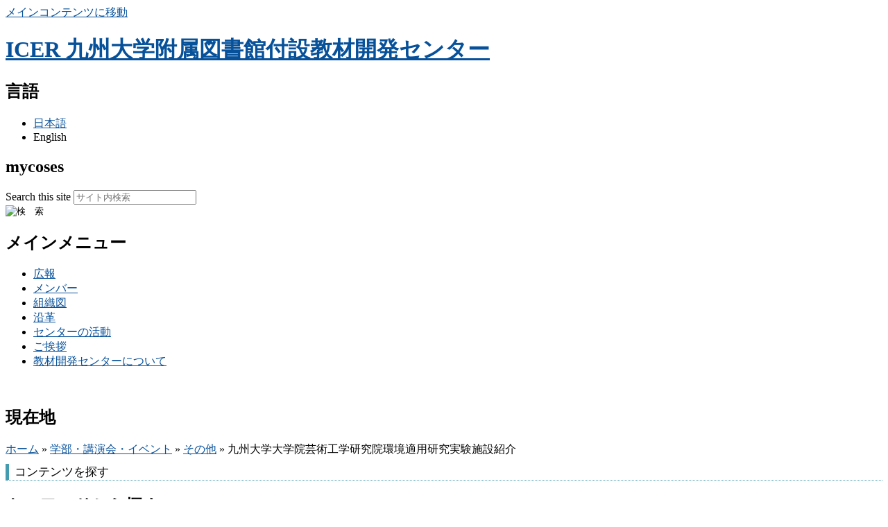

--- FILE ---
content_type: text/html; charset=utf-8
request_url: https://www.icer.kyushu-u.ac.jp/geikoh-kankyoutekiyou_01
body_size: 5655
content:
<!DOCTYPE html PUBLIC "-//W3C//DTD XHTML+RDFa 1.0//EN"
  "http://www.w3.org/MarkUp/DTD/xhtml-rdfa-1.dtd">
<html xmlns="http://www.w3.org/1999/xhtml" xml:lang="ja" version="XHTML+RDFa 1.0" dir="ltr"
  xmlns:content="http://purl.org/rss/1.0/modules/content/"
  xmlns:dc="http://purl.org/dc/terms/"
  xmlns:foaf="http://xmlns.com/foaf/0.1/"
  xmlns:og="http://ogp.me/ns#"
  xmlns:rdfs="http://www.w3.org/2000/01/rdf-schema#"
  xmlns:sioc="http://rdfs.org/sioc/ns#"
  xmlns:sioct="http://rdfs.org/sioc/types#"
  xmlns:skos="http://www.w3.org/2004/02/skos/core#"
  xmlns:xsd="http://www.w3.org/2001/XMLSchema#">

<head profile="http://www.w3.org/1999/xhtml/vocab">
  <meta http-equiv="Content-Type" content="text/html; charset=utf-8" />
<link rel="shortcut icon" href="https://www.icer.kyushu-u.ac.jp/misc/favicon.ico" type="image/vnd.microsoft.icon" />
<link rel="shortlink" href="/node/150" />
<link rel="canonical" href="/geikoh-kankyoutekiyou_01" />
<meta name="Generator" content="Drupal 7 (http://drupal.org)" />
  <title>九州大学大学院芸術工学研究院環境適用研究実験施設紹介 | 九州大学附属図書館付設教材開発センター</title>
  <style type="text/css" media="all">
@import url("https://www.icer.kyushu-u.ac.jp/modules/system/system.base.css?pvlou2");
@import url("https://www.icer.kyushu-u.ac.jp/modules/system/system.menus.css?pvlou2");
@import url("https://www.icer.kyushu-u.ac.jp/modules/system/system.messages.css?pvlou2");
@import url("https://www.icer.kyushu-u.ac.jp/modules/system/system.theme.css?pvlou2");
</style>
<style type="text/css" media="all">
@import url("https://www.icer.kyushu-u.ac.jp/modules/comment/comment.css?pvlou2");
@import url("https://www.icer.kyushu-u.ac.jp/modules/field/theme/field.css?pvlou2");
@import url("https://www.icer.kyushu-u.ac.jp/modules/node/node.css?pvlou2");
@import url("https://www.icer.kyushu-u.ac.jp/modules/search/search.css?pvlou2");
@import url("https://www.icer.kyushu-u.ac.jp/modules/user/user.css?pvlou2");
@import url("https://www.icer.kyushu-u.ac.jp/sites/all/modules/views/css/views.css?pvlou2");
</style>
<style type="text/css" media="all">
@import url("https://www.icer.kyushu-u.ac.jp/sites/all/modules/ctools/css/ctools.css?pvlou2");
@import url("https://www.icer.kyushu-u.ac.jp/modules/locale/locale.css?pvlou2");
@import url("https://www.icer.kyushu-u.ac.jp/sites/all/modules/custom_search/custom_search.css?pvlou2");
</style>
<style type="text/css" media="all">
@import url("https://www.icer.kyushu-u.ac.jp/themes/bartik/css/layout.css?pvlou2");
@import url("https://www.icer.kyushu-u.ac.jp/themes/bartik/css/style.css?pvlou2");
@import url("https://www.icer.kyushu-u.ac.jp/themes/bartik/css/colors.css?pvlou2");
</style>
<style type="text/css" media="print">
@import url("https://www.icer.kyushu-u.ac.jp/themes/bartik/css/print.css?pvlou2");
</style>

<!--[if lte IE 7]>
<link type="text/css" rel="stylesheet" href="https://www.icer.kyushu-u.ac.jp/themes/bartik/css/ie.css?pvlou2" media="all" />
<![endif]-->

<!--[if IE 6]>
<link type="text/css" rel="stylesheet" href="https://www.icer.kyushu-u.ac.jp/themes/bartik/css/ie6.css?pvlou2" media="all" />
<![endif]-->
  <script type="text/javascript" src="https://www.icer.kyushu-u.ac.jp/misc/jquery.js?v=1.4.4"></script>
<script type="text/javascript" src="https://www.icer.kyushu-u.ac.jp/misc/jquery-extend-3.4.0.js?v=1.4.4"></script>
<script type="text/javascript" src="https://www.icer.kyushu-u.ac.jp/misc/jquery.once.js?v=1.2"></script>
<script type="text/javascript" src="https://www.icer.kyushu-u.ac.jp/misc/drupal.js?pvlou2"></script>
<script type="text/javascript" src="https://www.icer.kyushu-u.ac.jp/sites/default/files/languages/ja_M03j1AsszrNp5Gs8-1vUzb49vDYkvClmWzBjt41Or20.js?pvlou2"></script>
<script type="text/javascript" src="https://www.icer.kyushu-u.ac.jp/sites/all/modules/custom_search/js/custom_search.js?pvlou2"></script>
<script type="text/javascript">
<!--//--><![CDATA[//><!--
jQuery.extend(Drupal.settings, {"basePath":"\/","pathPrefix":"","ajaxPageState":{"theme":"bartik","theme_token":"H9PStmKOOc3DA50qci6RkG7o5ShoKj6uMML6vHx-7lM","js":{"misc\/jquery.js":1,"misc\/jquery-extend-3.4.0.js":1,"misc\/jquery.once.js":1,"misc\/drupal.js":1,"public:\/\/languages\/ja_M03j1AsszrNp5Gs8-1vUzb49vDYkvClmWzBjt41Or20.js":1,"sites\/all\/modules\/custom_search\/js\/custom_search.js":1},"css":{"modules\/system\/system.base.css":1,"modules\/system\/system.menus.css":1,"modules\/system\/system.messages.css":1,"modules\/system\/system.theme.css":1,"modules\/comment\/comment.css":1,"modules\/field\/theme\/field.css":1,"modules\/node\/node.css":1,"modules\/search\/search.css":1,"modules\/user\/user.css":1,"sites\/all\/modules\/views\/css\/views.css":1,"sites\/all\/modules\/ctools\/css\/ctools.css":1,"modules\/locale\/locale.css":1,"sites\/all\/modules\/custom_search\/custom_search.css":1,"themes\/bartik\/css\/layout.css":1,"themes\/bartik\/css\/style.css":1,"themes\/bartik\/css\/colors.css":1,"themes\/bartik\/css\/print.css":1,"themes\/bartik\/css\/ie.css":1,"themes\/bartik\/css\/ie6.css":1}},"custom_search":{"form_target":"_self","solr":0},"urlIsAjaxTrusted":{"\/geikoh-kankyoutekiyou_01":true}});
//--><!]]>
</script>
</head>
<body class="html not-front not-logged-in one-sidebar sidebar-first page-node page-node- page-node-150 node-type-movie i18n-ja footer-columns" >
  <div id="skip-link">
    <a href="#main-content" class="element-invisible element-focusable">メインコンテンツに移動</a>
  </div>
    
<div id="page-wrapper"><div id="page">

  <div id="header" class="without-secondary-menu"><div class="section clearfix">

        <h1 class="title_logo">
      <a href="/" title="ホーム" rel="home" id="logo">
        ICER 九州大学附属図書館付設教材開発センター
      </a>
    </h1>
      

      <div class="region region-header">
    <div id="block-block-8" class="block block-block">

    
  <div class="content">
    <script type="text/javascript">
<!--//--><![CDATA[// ><!--


  var _gaq = _gaq || [];
  _gaq.push(['_setAccount', 'UA-26442202-1']);
  _gaq.push(['_setDomainName', 'icer.kyushu-u.ac.jp']);
  _gaq.push(['_trackPageview']);

  (function() {
    var ga = document.createElement('script'); ga.type = 'text/javascript'; ga.async = true;
    ga.src = ('https:' == document.location.protocol ? 'https://ssl' : 'http://www') + '.google-analytics.com/ga.js';
    var s = document.getElementsByTagName('script')[0]; s.parentNode.insertBefore(ga, s);
  })();


function trackClick(event, category, action, label, hasChild) {
  _gaq.push(
    // set the callback function to jump the target page after its tracking process
    [
      '_set',
      {
        hitCallback : function(){
          if (hasChild == false) { document.location.href = event.target.href; }
          else { document.location.href = event.target. parentNode.href; }
        }
      }
    ],
    // set tracking parameters
    [
      '_trackEvent',
      category,
      action,
      label
    ]
  );
  // cancel the default actions
  event.preventDefault();
  event.stopPropagation();
  if (event.returnValue) { event.returnValue = false }; // for IE
}


//--><!]]>
</script>  </div>
</div>
<div id="block-locale-language" class="block block-locale">

    <h2 class="element-invisible">言語</h2>
  
  <div class="content">
    <ul class="language-switcher-locale-url"><li class="ja first active"><a href="/geikoh-kankyoutekiyou_01?multilink=switch" class="language-link active" xml:lang="ja">日本語</a></li>
<li class="en last"><span class="language-link locale-untranslated" xml:lang="en">English</span></li>
</ul>  </div>
</div>
<div id="block-block-27" class="block block-block">

    <h2 class="element-invisible">mycoses</h2>
  
  <div class="content">
    <style type="text/css">
<!--/*--><![CDATA[/* ><!--*/


#icons-table tr td
{
  background-color: white;
  padding: 0;
}

#icons-table tr .icon-test 
{
  vertical-align: top;
}

h2.top_keyword{
	display: block;
	text-indent: -9999px;
	height: 29px;
	width: 214px;
	background-image: url(../sites/default/files/sbk.png);
	margin: 0;
	padding: 0px;
}

a:link { color: #07519a; }
a:visited { color: #07519a; }
a:hover { color: #07519a; }
a:active { color: #07519a; }
#top_rightArea p a { color: #07519a;  }
#top_rightArea p.more a.more { color: #07519a;  }

#top_rightArea p a:hover { text-decoration: underline; color: #b22222; } 
#top_rightArea p.more a:hover { text-decoration: underline; color: #b22222; } 

/*--><!]]>*/
</style>  </div>
</div>
  </div>

	<form class="search-form" role="search" action="/geikoh-kankyoutekiyou_01" method="post" id="custom-search-blocks-form-1" accept-charset="UTF-8"><div><div class="form-item form-type-textfield form-item-custom-search-blocks-form-1">
  <label class="element-invisible" for="edit-custom-search-blocks-form-1--2">Search this site </label>
 <input title="検索したいキーワードを入力してください" class="custom-search-box form-text" placeholder="サイト内検索" type="text" id="edit-custom-search-blocks-form-1--2" name="custom_search_blocks_form_1" value="" size="0" maxlength="20" />
</div>
<div class="form-actions form-wrapper" id="edit-actions--2"><input alt="検　索" class="custom-search-button form-submit" type="image" id="edit-submit--2" name="op" src="https://www.icer.kyushu-u.ac.jp/../themes/bartik/images/header_submit_en.png" /></div><input type="hidden" name="delta" value="1" />
<input type="hidden" name="form_build_id" value="form-kjTlMzdk7IZz477uMDhDlv6HCpjPL-0oEAH3hnLXC3E" />
<input type="hidden" name="form_id" value="custom_search_blocks_form_1" />
</div></form> 
          <div id="main-menu" class="navigation">
        <h2 class="element-invisible">メインメニュー</h2><ul id="main-menu-links" class="links clearfix"><li class="menu-1038 first"><a href="/pr">広報</a></li>
<li class="menu-404"><a href="/members">メンバー</a></li>
<li class="menu-407"><a href="/organization">組織図</a></li>
<li class="menu-406"><a href="/history">沿革</a></li>
<li class="menu-403"><a href="/activity">センターの活動</a></li>
<li class="menu-408"><a href="/statement">ご挨拶</a></li>
<li class="menu-405 last"><a href="/about">教材開発センターについて</a></li>
</ul>      </div> <!-- /#main-menu -->
      

    
  </div></div> <!-- /.section, /#header -->

<br style="clear:both;" />

  
  
  <div id="main-wrapper" class="clearfix"><div id="main" class="clearfix">

          <div id="breadcrumb"><h2 class="element-invisible">現在地</h2><div class="breadcrumb"><a href="/">ホーム</a> » <a href="/category">学部・講演会・イベント</a> » <a href="/others">その他</a> » 九州大学大学院芸術工学研究院環境適用研究実験施設紹介</div></div>
    
          <div id="sidebar-first" class="column sidebar"><div class="section">
          <div class="region region-sidebar-first">
    <div id="block-block-2" class="block block-block">

    
  <div class="content">
    <div style="border-left:#439BB0 5px solid; border-bottom:#439BB0 1px dotted; margin:10px 0px; padding-left: 8px; font-size:17px;">コンテンツを探す</div>
  </div>
</div>
<div id="block-search-form" class="block block-search">

    <h2>キーワードから探す</h2>
  
  <div class="content">
    <form class="search-form" role="search" action="/geikoh-kankyoutekiyou_01" method="post" id="search-block-form" accept-charset="UTF-8"><div><div class="container-inline">
    <div class="form-item form-type-textfield form-item-search-block-form">
  <label class="element-invisible" for="edit-search-block-form--2">Search this site </label>
 <input title="検索したいキーワードを入力してください" class="custom-search-box form-text" placeholder="" type="text" id="edit-search-block-form--2" name="search_block_form" value="" size="15" maxlength="128" />
</div>
<div class="form-actions form-wrapper" id="edit-actions"><input type="submit" id="edit-submit" name="op" value="Search" class="form-submit" /></div><input type="hidden" name="form_build_id" value="form-Ht0-kl9O7cqVr_BVZIlZLsEXZw34k-yRYzW2NEBMABQ" />
<input type="hidden" name="form_id" value="search_block_form" />
</div>
</div></form>  </div>
</div>
<div id="block-block-1" class="block block-block">

    <h2>カテゴリから探す</h2>
  
  <div class="content">
    <div style="margin:0 0 15px 10px;">
<a href="category"><small>● 学部・講演会・イベント他</small></a><br /><a href="season_opening_2017"><small>● 開講・開催時期</small></a><br /><a href="talk_teachers"><small>● 教員・講演者名</small></a>
</div>
  </div>
</div>
<div id="block-block-11" class="block block-block">

    
  <div class="content">
    <div style="border-left:#439BB0 5px solid; border-bottom:#439BB0 1px dotted; margin:10px 0px; padding-left: 8px; font-size:18px;">ICERの取り組み</div>
  </div>
</div>
<div id="block-block-13" class="block block-block">

    <h2>教材開発</h2>
  
  <div class="content">
    <div style="margin:0 0 15px 10px;"><small><a href="/howto_make">● インタラクティブな<br />
　電子教材の開発</a><br /><a href="2d_3d">● 2D/3D教材開発システム</a><br /><a href="/mooc">● MOOC</a><br /><a href="/ios_developer_license">● Apple Dev. Ent. Program</a><br /></small></div>
  </div>
</div>
<div id="block-block-15" class="block block-block">

    <h2>教材作成支援</h2>
  
  <div class="content">
    <div style="margin:0 0 15px 10px;">
<a href="/flows"><small>● 撮影・公開</small></a><br /><a href="/lect_cast"><small>● 講義収録配信システム</small></a><br /><a href="/copyright_info"><small>● 著作権</small></a><br /><a href="/seminar"><small>● FD講習会</small></a>
</div>
  </div>
</div>
<div id="block-block-24" class="block block-block">

    <h2>学生との協働による教材開発 </h2>
  
  <div class="content">
    <div style="margin:0 0 15px 10px;">
<a href="nextpp"><small>● 医学部病理学を対象</small></a><br /><a href="girei"><small>● 文学部日本史学を対象</small></a><br /><a href="kanbun"><small>● 文学部中国文学を対象</small></a><br /><a href="korokan"><small>● 鴻臚館</small></a>
</div>
  </div>
</div>
<div id="block-block-23" class="block block-block">

    
  <div class="content">
    <div style="border-left:#439BB0 5px solid; border-bottom:#439BB0 1px dotted; margin:10px 0px; padding-left: 8px; font-size:18px;">過去の取り組み</div>
  </div>
</div>
<div id="block-block-10" class="block block-block">

    <h2>P&amp;P</h2>
  
  <div class="content">
    <div style="margin:0 0 15px 10px;">
<a href="/pandp"><small>● 研究内容等</small></a>
</div>
  </div>
</div>
<div id="block-block-22" class="block block-block">

    <h2>アカデミッククラウド</h2>
  
  <div class="content">
    <div style="margin:0 0 15px 10px;">
<a href="/tag_ac_news"><small>● お知らせ・募集</small></a><br /><a href="/tag_ac_event"><small>● イベント</small></a>
</div>
  </div>
</div>
  </div>
      </div></div> <!-- /.section, /#sidebar-first -->
    
    <div id="content" class="column"><div class="section">
            <a id="main-content"></a>
                    <h1 class="title" id="page-title">
          九州大学大学院芸術工学研究院環境適用研究実験施設紹介        </h1>
                          <div class="tabs">
                  </div>
                          <div class="region region-content">
    <div id="block-system-main" class="block block-system">

    
  <div class="content">
    <div id="node-150" class="node node-movie node-full clearfix" about="/geikoh-kankyoutekiyou_01" typeof="sioc:Item foaf:Document">

      <span property="dc:title" content="九州大学大学院芸術工学研究院環境適用研究実験施設紹介" class="rdf-meta element-hidden"></span>
  
  <div class="content clearfix">
    <div class="field field-name-body field-type-text-with-summary field-label-hidden"><div class="field-items"><div class="field-item even" property="content:encoded"><div align="center">
<iframe width="640" height="464" src="https://www.youtube.com/embed/6stwgq2UAzc" frameborder="0" allowfullscreen=""></iframe></div>
</div></div></div>  </div>

  
  
</div>
  </div>
</div>
  </div>
      
    </div></div> <!-- /.section, /#content -->

    
  </div></div> <!-- /#main, /#main-wrapper -->

  
  <div id="footer-wrapper"><div class="section">

          <div id="footer-columns" class="clearfix">
          <div class="region region-footer-firstcolumn">
    <div id="block-block-17" class="block block-block">

    <h2>教材開発</h2>
  
  <div class="content">
    <p><a href="/howto_make">● インタラクティブな<br />
　 電子教材の開発</a><br /><a href="2d_3d">● 2D/3D教材開発システム</a><br /><a href="/mooc">● MOOC</a><br /><a href="/ios_developer_license">● Apple Dev. Ent. Program</a></p>
  </div>
</div>
  </div>
          <div class="region region-footer-secondcolumn">
    <div id="block-block-14" class="block block-block">

    <h2>教材作成支援</h2>
  
  <div class="content">
    <p><a href="/flows">● 撮影・公開</a><br /><a href="/lect_cast">● 講義収録配信システム</a><br /><a href="/copyright_info">● 著作権</a><br /><a href="/seminar">● FD講習会</a></p>
  </div>
</div>
  </div>
          <div class="region region-footer-thirdcolumn">
    <div id="block-block-26" class="block block-block">

    <h2>学生との協働による教材開発</h2>
  
  <div class="content">
    <p><a href="nextpp">● 医学部病理学を対象</a><br /><a href="girei">● 文学部日本史を対象</a><br /><a href="kanbun">● 文学部中国文学を対象</a><br /><a href="korokan">● 鴻臚館</a></p>
  </div>
</div>
  </div>
          <div class="region region-footer-fourthcolumn">
    <div id="block-block-16" class="block block-block">

    <h2>過去の取り組み</h2>
  
  <div class="content">
    <p><a href="/pandp">● P＆P</a><br /><a href="/ac" style="margin-top:5px;">● アカデミッククラウド</a></p>
  </div>
</div>
  </div>
      </div> <!-- /#footer-columns -->
    
          <div id="footer" class="clearfix">
          <div class="region region-footer">
    <div id="block-block-25" class="block block-block">

    
  <div class="content">
    <p><a href="http://ocw.kyushu-u.ac.jp/" target="_blank">九州大学オープンコースウェア(九大OCW)</a> | <a href="http://itunes.icer.kyushu-u.ac.jp/" target="_blank">iTunes U</a> | <a href="http://www.youtube.com/user/KyushuUniv" target="_blank">YouTube</a> | <a href="https://www.lib.kyushu-u.ac.jp/ja" target="_blank">附属図書館</a> | <a href="http://www.jmooc.jp/" target="_blank">JMOOC</a></p>
  </div>
</div>
<div id="block-block-21" class="block block-block">

    
  <div class="content">
    <div style="float:left;">
<a href="https://twitter.com/ICER_KyushuUniv" target="_blank"><img src="themes/bartik/images/twitter-bird-light-bgs.png" width="20" align="top" border="0" />Twitter</a> | <a href="https://www.facebook.com/KyushuUniversityICER" target="_blank"><img src="themes/bartik/images/f_logo.png" width="15" align="top" border="0" /> Facebook</a> | <a href="contact_list">お問い合わせ</a> | <a href="seminar_cal">カレンダー</a><br /><br />
Copyright(C) 2015 Innovation Center for Educational Resource. All rights reserved.
</div>
<div align="right" style="float:right; padding-top:10px;">
<a href="http://www.kyushu-u.ac.jp/"><img src="themes/bartik/images/qu_logo.png" border="0" width="160" height="21" alt="九州大学" /></a>
</div>
  </div>
</div>
  </div>
 
		
      </div> <!-- /#footer -->
    
  </div></div> <!-- /.section, /#footer-wrapper -->

</div></div> <!-- /#page, /#page-wrapper -->
  </body>
</html>
